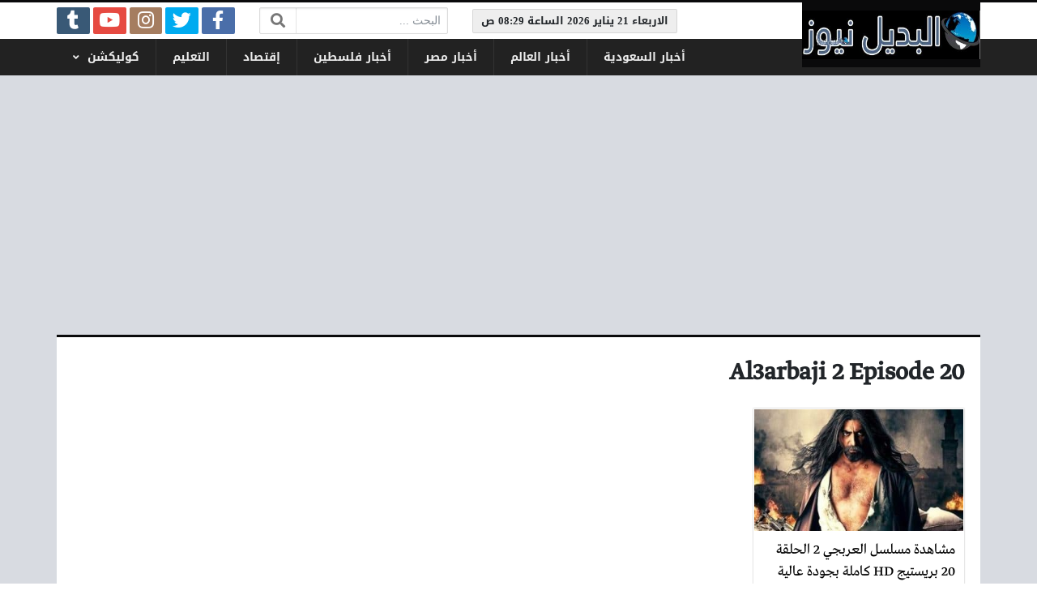

--- FILE ---
content_type: text/html; charset=UTF-8
request_url: https://www.albadelnews.com/tag/al3arbaji-2-episode-20/
body_size: 11655
content:
<!DOCTYPE html>
<html dir="rtl" lang="ar" class="no-js">
<head>
	<meta charset="UTF-8">
	<meta name="viewport" content="width=device-width, initial-scale=1, shrink-to-fit=no">
    <meta http-equiv="x-ua-compatible" content="ie=edge">
	<link rel="profile" href="http://gmpg.org/xfn/11">
	<link rel="pingback" href="https://www.albadelnews.com/xmlrpc.php">
	<script>(function(html){html.className = html.className.replace(/\bno-js\b/,'js')})(document.documentElement);</script>
<meta name='robots' content='index, follow, max-image-preview:large, max-snippet:-1, max-video-preview:-1' />

	<!-- This site is optimized with the Yoast SEO plugin v26.6 - https://yoast.com/wordpress/plugins/seo/ -->
	<title>Al3arbaji 2 Episode 20 Archives - البديل نيوز</title>
	<link rel="canonical" href="https://www.albadelnews.com/tag/al3arbaji-2-episode-20/" />
	<meta property="og:locale" content="ar_AR" />
	<meta property="og:type" content="article" />
	<meta property="og:title" content="Al3arbaji 2 Episode 20 Archives - البديل نيوز" />
	<meta property="og:url" content="https://www.albadelnews.com/tag/al3arbaji-2-episode-20/" />
	<meta property="og:site_name" content="البديل نيوز" />
	<meta name="twitter:card" content="summary_large_image" />
	<meta name="twitter:site" content="@ramyasoror" />
	<script type="application/ld+json" class="yoast-schema-graph">{"@context":"https://schema.org","@graph":[{"@type":"CollectionPage","@id":"https://www.albadelnews.com/tag/al3arbaji-2-episode-20/","url":"https://www.albadelnews.com/tag/al3arbaji-2-episode-20/","name":"Al3arbaji 2 Episode 20 Archives - البديل نيوز","isPartOf":{"@id":"https://www.albadelnews.com/#website"},"primaryImageOfPage":{"@id":"https://www.albadelnews.com/tag/al3arbaji-2-episode-20/#primaryimage"},"image":{"@id":"https://www.albadelnews.com/tag/al3arbaji-2-episode-20/#primaryimage"},"thumbnailUrl":"https://www.albadelnews.com/wp-content/uploads/2024/03/مشاهدة-مسلسل-العربجي-حلقة-4-الرابعة-19.jpg","breadcrumb":{"@id":"https://www.albadelnews.com/tag/al3arbaji-2-episode-20/#breadcrumb"},"inLanguage":"ar"},{"@type":"ImageObject","inLanguage":"ar","@id":"https://www.albadelnews.com/tag/al3arbaji-2-episode-20/#primaryimage","url":"https://www.albadelnews.com/wp-content/uploads/2024/03/مشاهدة-مسلسل-العربجي-حلقة-4-الرابعة-19.jpg","contentUrl":"https://www.albadelnews.com/wp-content/uploads/2024/03/مشاهدة-مسلسل-العربجي-حلقة-4-الرابعة-19.jpg","width":448,"height":298,"caption":"مشاهدة مسلسل العربجي 2 الحلقة 20 بريستيج"},{"@type":"BreadcrumbList","@id":"https://www.albadelnews.com/tag/al3arbaji-2-episode-20/#breadcrumb","itemListElement":[{"@type":"ListItem","position":1,"name":"Home","item":"https://www.albadelnews.com/"},{"@type":"ListItem","position":2,"name":"Al3arbaji 2 Episode 20"}]},{"@type":"WebSite","@id":"https://www.albadelnews.com/#website","url":"https://www.albadelnews.com/","name":"البديل نيوز","description":"موقع إخباري","publisher":{"@id":"https://www.albadelnews.com/#/schema/person/287bf60b93befbc716c9a04ad11b840e"},"potentialAction":[{"@type":"SearchAction","target":{"@type":"EntryPoint","urlTemplate":"https://www.albadelnews.com/?s={search_term_string}"},"query-input":{"@type":"PropertyValueSpecification","valueRequired":true,"valueName":"search_term_string"}}],"inLanguage":"ar"},{"@type":["Person","Organization"],"@id":"https://www.albadelnews.com/#/schema/person/287bf60b93befbc716c9a04ad11b840e","name":"البديل نيوز","image":{"@type":"ImageObject","inLanguage":"ar","@id":"https://www.albadelnews.com/#/schema/person/image/","url":"https://www.albadelnews.com/wp-content/uploads/2022/03/elbadelnews-2-1.jpg","contentUrl":"https://www.albadelnews.com/wp-content/uploads/2022/03/elbadelnews-2-1.jpg","width":448,"height":103,"caption":"البديل نيوز"},"logo":{"@id":"https://www.albadelnews.com/#/schema/person/image/"},"description":"بكالوريوس : أنظمة المعلومات الحاسوبية البلد : فلسطين مديرة موقع البديل نيوز","sameAs":["https://www.albadelnews.com","https://www.facebook.com/jeerancafe","https://www.instagram.com/ramyabobali/","https://www.linkedin.com/in/ramya-bobali-0b357566/","https://www.pinterest.com/ramyabobali","https://x.com/ramyasoror","https://www.tumblr.com/blog/ramyabobali"]}]}</script>
	<!-- / Yoast SEO plugin. -->


<link rel='dns-prefetch' href='//www.googletagmanager.com' />
<link rel='dns-prefetch' href='//cdnjs.cloudflare.com' />
<link rel="alternate" type="application/rss+xml" title="البديل نيوز &laquo; الخلاصة" href="https://www.albadelnews.com/feed/" />
<link rel="alternate" type="application/rss+xml" title="البديل نيوز &laquo; خلاصة التعليقات" href="https://www.albadelnews.com/comments/feed/" />
<link rel="alternate" type="application/rss+xml" title="البديل نيوز &laquo; Al3arbaji 2 Episode 20 خلاصة الوسوم" href="https://www.albadelnews.com/tag/al3arbaji-2-episode-20/feed/" />
<style id='wp-img-auto-sizes-contain-inline-css' type='text/css'>
img:is([sizes=auto i],[sizes^="auto," i]){contain-intrinsic-size:3000px 1500px}
/*# sourceURL=wp-img-auto-sizes-contain-inline-css */
</style>
<style id='wp-emoji-styles-inline-css' type='text/css'>

	img.wp-smiley, img.emoji {
		display: inline !important;
		border: none !important;
		box-shadow: none !important;
		height: 1em !important;
		width: 1em !important;
		margin: 0 0.07em !important;
		vertical-align: -0.1em !important;
		background: none !important;
		padding: 0 !important;
	}
/*# sourceURL=wp-emoji-styles-inline-css */
</style>
<style id='wp-block-library-inline-css' type='text/css'>
:root{--wp-block-synced-color:#7a00df;--wp-block-synced-color--rgb:122,0,223;--wp-bound-block-color:var(--wp-block-synced-color);--wp-editor-canvas-background:#ddd;--wp-admin-theme-color:#007cba;--wp-admin-theme-color--rgb:0,124,186;--wp-admin-theme-color-darker-10:#006ba1;--wp-admin-theme-color-darker-10--rgb:0,107,160.5;--wp-admin-theme-color-darker-20:#005a87;--wp-admin-theme-color-darker-20--rgb:0,90,135;--wp-admin-border-width-focus:2px}@media (min-resolution:192dpi){:root{--wp-admin-border-width-focus:1.5px}}.wp-element-button{cursor:pointer}:root .has-very-light-gray-background-color{background-color:#eee}:root .has-very-dark-gray-background-color{background-color:#313131}:root .has-very-light-gray-color{color:#eee}:root .has-very-dark-gray-color{color:#313131}:root .has-vivid-green-cyan-to-vivid-cyan-blue-gradient-background{background:linear-gradient(135deg,#00d084,#0693e3)}:root .has-purple-crush-gradient-background{background:linear-gradient(135deg,#34e2e4,#4721fb 50%,#ab1dfe)}:root .has-hazy-dawn-gradient-background{background:linear-gradient(135deg,#faaca8,#dad0ec)}:root .has-subdued-olive-gradient-background{background:linear-gradient(135deg,#fafae1,#67a671)}:root .has-atomic-cream-gradient-background{background:linear-gradient(135deg,#fdd79a,#004a59)}:root .has-nightshade-gradient-background{background:linear-gradient(135deg,#330968,#31cdcf)}:root .has-midnight-gradient-background{background:linear-gradient(135deg,#020381,#2874fc)}:root{--wp--preset--font-size--normal:16px;--wp--preset--font-size--huge:42px}.has-regular-font-size{font-size:1em}.has-larger-font-size{font-size:2.625em}.has-normal-font-size{font-size:var(--wp--preset--font-size--normal)}.has-huge-font-size{font-size:var(--wp--preset--font-size--huge)}.has-text-align-center{text-align:center}.has-text-align-left{text-align:left}.has-text-align-right{text-align:right}.has-fit-text{white-space:nowrap!important}#end-resizable-editor-section{display:none}.aligncenter{clear:both}.items-justified-left{justify-content:flex-start}.items-justified-center{justify-content:center}.items-justified-right{justify-content:flex-end}.items-justified-space-between{justify-content:space-between}.screen-reader-text{border:0;clip-path:inset(50%);height:1px;margin:-1px;overflow:hidden;padding:0;position:absolute;width:1px;word-wrap:normal!important}.screen-reader-text:focus{background-color:#ddd;clip-path:none;color:#444;display:block;font-size:1em;height:auto;left:5px;line-height:normal;padding:15px 23px 14px;text-decoration:none;top:5px;width:auto;z-index:100000}html :where(.has-border-color){border-style:solid}html :where([style*=border-top-color]){border-top-style:solid}html :where([style*=border-right-color]){border-right-style:solid}html :where([style*=border-bottom-color]){border-bottom-style:solid}html :where([style*=border-left-color]){border-left-style:solid}html :where([style*=border-width]){border-style:solid}html :where([style*=border-top-width]){border-top-style:solid}html :where([style*=border-right-width]){border-right-style:solid}html :where([style*=border-bottom-width]){border-bottom-style:solid}html :where([style*=border-left-width]){border-left-style:solid}html :where(img[class*=wp-image-]){height:auto;max-width:100%}:where(figure){margin:0 0 1em}html :where(.is-position-sticky){--wp-admin--admin-bar--position-offset:var(--wp-admin--admin-bar--height,0px)}@media screen and (max-width:600px){html :where(.is-position-sticky){--wp-admin--admin-bar--position-offset:0px}}

/*# sourceURL=wp-block-library-inline-css */
</style><style id='global-styles-inline-css' type='text/css'>
:root{--wp--preset--aspect-ratio--square: 1;--wp--preset--aspect-ratio--4-3: 4/3;--wp--preset--aspect-ratio--3-4: 3/4;--wp--preset--aspect-ratio--3-2: 3/2;--wp--preset--aspect-ratio--2-3: 2/3;--wp--preset--aspect-ratio--16-9: 16/9;--wp--preset--aspect-ratio--9-16: 9/16;--wp--preset--color--black: #000000;--wp--preset--color--cyan-bluish-gray: #abb8c3;--wp--preset--color--white: #ffffff;--wp--preset--color--pale-pink: #f78da7;--wp--preset--color--vivid-red: #cf2e2e;--wp--preset--color--luminous-vivid-orange: #ff6900;--wp--preset--color--luminous-vivid-amber: #fcb900;--wp--preset--color--light-green-cyan: #7bdcb5;--wp--preset--color--vivid-green-cyan: #00d084;--wp--preset--color--pale-cyan-blue: #8ed1fc;--wp--preset--color--vivid-cyan-blue: #0693e3;--wp--preset--color--vivid-purple: #9b51e0;--wp--preset--gradient--vivid-cyan-blue-to-vivid-purple: linear-gradient(135deg,rgb(6,147,227) 0%,rgb(155,81,224) 100%);--wp--preset--gradient--light-green-cyan-to-vivid-green-cyan: linear-gradient(135deg,rgb(122,220,180) 0%,rgb(0,208,130) 100%);--wp--preset--gradient--luminous-vivid-amber-to-luminous-vivid-orange: linear-gradient(135deg,rgb(252,185,0) 0%,rgb(255,105,0) 100%);--wp--preset--gradient--luminous-vivid-orange-to-vivid-red: linear-gradient(135deg,rgb(255,105,0) 0%,rgb(207,46,46) 100%);--wp--preset--gradient--very-light-gray-to-cyan-bluish-gray: linear-gradient(135deg,rgb(238,238,238) 0%,rgb(169,184,195) 100%);--wp--preset--gradient--cool-to-warm-spectrum: linear-gradient(135deg,rgb(74,234,220) 0%,rgb(151,120,209) 20%,rgb(207,42,186) 40%,rgb(238,44,130) 60%,rgb(251,105,98) 80%,rgb(254,248,76) 100%);--wp--preset--gradient--blush-light-purple: linear-gradient(135deg,rgb(255,206,236) 0%,rgb(152,150,240) 100%);--wp--preset--gradient--blush-bordeaux: linear-gradient(135deg,rgb(254,205,165) 0%,rgb(254,45,45) 50%,rgb(107,0,62) 100%);--wp--preset--gradient--luminous-dusk: linear-gradient(135deg,rgb(255,203,112) 0%,rgb(199,81,192) 50%,rgb(65,88,208) 100%);--wp--preset--gradient--pale-ocean: linear-gradient(135deg,rgb(255,245,203) 0%,rgb(182,227,212) 50%,rgb(51,167,181) 100%);--wp--preset--gradient--electric-grass: linear-gradient(135deg,rgb(202,248,128) 0%,rgb(113,206,126) 100%);--wp--preset--gradient--midnight: linear-gradient(135deg,rgb(2,3,129) 0%,rgb(40,116,252) 100%);--wp--preset--font-size--small: 13px;--wp--preset--font-size--medium: 20px;--wp--preset--font-size--large: 36px;--wp--preset--font-size--x-large: 42px;--wp--preset--spacing--20: 0.44rem;--wp--preset--spacing--30: 0.67rem;--wp--preset--spacing--40: 1rem;--wp--preset--spacing--50: 1.5rem;--wp--preset--spacing--60: 2.25rem;--wp--preset--spacing--70: 3.38rem;--wp--preset--spacing--80: 5.06rem;--wp--preset--shadow--natural: 6px 6px 9px rgba(0, 0, 0, 0.2);--wp--preset--shadow--deep: 12px 12px 50px rgba(0, 0, 0, 0.4);--wp--preset--shadow--sharp: 6px 6px 0px rgba(0, 0, 0, 0.2);--wp--preset--shadow--outlined: 6px 6px 0px -3px rgb(255, 255, 255), 6px 6px rgb(0, 0, 0);--wp--preset--shadow--crisp: 6px 6px 0px rgb(0, 0, 0);}:where(.is-layout-flex){gap: 0.5em;}:where(.is-layout-grid){gap: 0.5em;}body .is-layout-flex{display: flex;}.is-layout-flex{flex-wrap: wrap;align-items: center;}.is-layout-flex > :is(*, div){margin: 0;}body .is-layout-grid{display: grid;}.is-layout-grid > :is(*, div){margin: 0;}:where(.wp-block-columns.is-layout-flex){gap: 2em;}:where(.wp-block-columns.is-layout-grid){gap: 2em;}:where(.wp-block-post-template.is-layout-flex){gap: 1.25em;}:where(.wp-block-post-template.is-layout-grid){gap: 1.25em;}.has-black-color{color: var(--wp--preset--color--black) !important;}.has-cyan-bluish-gray-color{color: var(--wp--preset--color--cyan-bluish-gray) !important;}.has-white-color{color: var(--wp--preset--color--white) !important;}.has-pale-pink-color{color: var(--wp--preset--color--pale-pink) !important;}.has-vivid-red-color{color: var(--wp--preset--color--vivid-red) !important;}.has-luminous-vivid-orange-color{color: var(--wp--preset--color--luminous-vivid-orange) !important;}.has-luminous-vivid-amber-color{color: var(--wp--preset--color--luminous-vivid-amber) !important;}.has-light-green-cyan-color{color: var(--wp--preset--color--light-green-cyan) !important;}.has-vivid-green-cyan-color{color: var(--wp--preset--color--vivid-green-cyan) !important;}.has-pale-cyan-blue-color{color: var(--wp--preset--color--pale-cyan-blue) !important;}.has-vivid-cyan-blue-color{color: var(--wp--preset--color--vivid-cyan-blue) !important;}.has-vivid-purple-color{color: var(--wp--preset--color--vivid-purple) !important;}.has-black-background-color{background-color: var(--wp--preset--color--black) !important;}.has-cyan-bluish-gray-background-color{background-color: var(--wp--preset--color--cyan-bluish-gray) !important;}.has-white-background-color{background-color: var(--wp--preset--color--white) !important;}.has-pale-pink-background-color{background-color: var(--wp--preset--color--pale-pink) !important;}.has-vivid-red-background-color{background-color: var(--wp--preset--color--vivid-red) !important;}.has-luminous-vivid-orange-background-color{background-color: var(--wp--preset--color--luminous-vivid-orange) !important;}.has-luminous-vivid-amber-background-color{background-color: var(--wp--preset--color--luminous-vivid-amber) !important;}.has-light-green-cyan-background-color{background-color: var(--wp--preset--color--light-green-cyan) !important;}.has-vivid-green-cyan-background-color{background-color: var(--wp--preset--color--vivid-green-cyan) !important;}.has-pale-cyan-blue-background-color{background-color: var(--wp--preset--color--pale-cyan-blue) !important;}.has-vivid-cyan-blue-background-color{background-color: var(--wp--preset--color--vivid-cyan-blue) !important;}.has-vivid-purple-background-color{background-color: var(--wp--preset--color--vivid-purple) !important;}.has-black-border-color{border-color: var(--wp--preset--color--black) !important;}.has-cyan-bluish-gray-border-color{border-color: var(--wp--preset--color--cyan-bluish-gray) !important;}.has-white-border-color{border-color: var(--wp--preset--color--white) !important;}.has-pale-pink-border-color{border-color: var(--wp--preset--color--pale-pink) !important;}.has-vivid-red-border-color{border-color: var(--wp--preset--color--vivid-red) !important;}.has-luminous-vivid-orange-border-color{border-color: var(--wp--preset--color--luminous-vivid-orange) !important;}.has-luminous-vivid-amber-border-color{border-color: var(--wp--preset--color--luminous-vivid-amber) !important;}.has-light-green-cyan-border-color{border-color: var(--wp--preset--color--light-green-cyan) !important;}.has-vivid-green-cyan-border-color{border-color: var(--wp--preset--color--vivid-green-cyan) !important;}.has-pale-cyan-blue-border-color{border-color: var(--wp--preset--color--pale-cyan-blue) !important;}.has-vivid-cyan-blue-border-color{border-color: var(--wp--preset--color--vivid-cyan-blue) !important;}.has-vivid-purple-border-color{border-color: var(--wp--preset--color--vivid-purple) !important;}.has-vivid-cyan-blue-to-vivid-purple-gradient-background{background: var(--wp--preset--gradient--vivid-cyan-blue-to-vivid-purple) !important;}.has-light-green-cyan-to-vivid-green-cyan-gradient-background{background: var(--wp--preset--gradient--light-green-cyan-to-vivid-green-cyan) !important;}.has-luminous-vivid-amber-to-luminous-vivid-orange-gradient-background{background: var(--wp--preset--gradient--luminous-vivid-amber-to-luminous-vivid-orange) !important;}.has-luminous-vivid-orange-to-vivid-red-gradient-background{background: var(--wp--preset--gradient--luminous-vivid-orange-to-vivid-red) !important;}.has-very-light-gray-to-cyan-bluish-gray-gradient-background{background: var(--wp--preset--gradient--very-light-gray-to-cyan-bluish-gray) !important;}.has-cool-to-warm-spectrum-gradient-background{background: var(--wp--preset--gradient--cool-to-warm-spectrum) !important;}.has-blush-light-purple-gradient-background{background: var(--wp--preset--gradient--blush-light-purple) !important;}.has-blush-bordeaux-gradient-background{background: var(--wp--preset--gradient--blush-bordeaux) !important;}.has-luminous-dusk-gradient-background{background: var(--wp--preset--gradient--luminous-dusk) !important;}.has-pale-ocean-gradient-background{background: var(--wp--preset--gradient--pale-ocean) !important;}.has-electric-grass-gradient-background{background: var(--wp--preset--gradient--electric-grass) !important;}.has-midnight-gradient-background{background: var(--wp--preset--gradient--midnight) !important;}.has-small-font-size{font-size: var(--wp--preset--font-size--small) !important;}.has-medium-font-size{font-size: var(--wp--preset--font-size--medium) !important;}.has-large-font-size{font-size: var(--wp--preset--font-size--large) !important;}.has-x-large-font-size{font-size: var(--wp--preset--font-size--x-large) !important;}
/*# sourceURL=global-styles-inline-css */
</style>

<style id='classic-theme-styles-inline-css' type='text/css'>
/*! This file is auto-generated */
.wp-block-button__link{color:#fff;background-color:#32373c;border-radius:9999px;box-shadow:none;text-decoration:none;padding:calc(.667em + 2px) calc(1.333em + 2px);font-size:1.125em}.wp-block-file__button{background:#32373c;color:#fff;text-decoration:none}
/*# sourceURL=/wp-includes/css/classic-themes.min.css */
</style>
<link rel='stylesheet' id='fontawesome-css' href='https://cdnjs.cloudflare.com/ajax/libs/font-awesome/5.13.0/css/all.min.css' type='text/css' media='all' />
<link rel='stylesheet' id='bootstrap-css' href='https://www.albadelnews.com/wp-content/themes/newsplus/assets/css/bootstrap.min.css?ver=46.00' type='text/css' media='all' />
<link rel='stylesheet' id='fonts-css' href='https://www.albadelnews.com/wp-content/themes/newsplus/assets/fonts/fonts.css?ver=46.00' type='text/css' media='all' />
<link rel='stylesheet' id='newsplus-css' href='https://www.albadelnews.com/wp-content/themes/newsplus/style.css?ver=46.00' type='text/css' media='all' />
<script type="text/javascript" src="https://www.albadelnews.com/wp-includes/js/jquery/jquery.min.js?ver=3.7.1" id="jquery-core-js"></script>
<script type="text/javascript" src="https://www.albadelnews.com/wp-includes/js/jquery/jquery-migrate.min.js?ver=3.4.1" id="jquery-migrate-js"></script>

<!-- Google tag (gtag.js) snippet added by Site Kit -->
<!-- Google Analytics snippet added by Site Kit -->
<script type="text/javascript" src="https://www.googletagmanager.com/gtag/js?id=GT-TQSSBVD" id="google_gtagjs-js" async></script>
<script type="text/javascript" id="google_gtagjs-js-after">
/* <![CDATA[ */
window.dataLayer = window.dataLayer || [];function gtag(){dataLayer.push(arguments);}
gtag("set","linker",{"domains":["www.albadelnews.com"]});
gtag("js", new Date());
gtag("set", "developer_id.dZTNiMT", true);
gtag("config", "GT-TQSSBVD");
//# sourceURL=google_gtagjs-js-after
/* ]]> */
</script>
<link rel="https://api.w.org/" href="https://www.albadelnews.com/wp-json/" /><link rel="alternate" title="JSON" type="application/json" href="https://www.albadelnews.com/wp-json/wp/v2/tags/52834" /><link rel="EditURI" type="application/rsd+xml" title="RSD" href="https://www.albadelnews.com/xmlrpc.php?rsd" />
<meta name="generator" content="WordPress 6.9" />
<meta name="generator" content="Site Kit by Google 1.170.0" /><style>
:root {
	--bg-color: #d8dbe1;
	--main-color: #0a0a0b;
	--link-color: #000000;
	--link-hover-color: #400080;
}
/******************** fonts ********************/
@media (min-width: 0px) {
	body, .body-font { font-weight: normal; font-size: 14px; font-family: Tahoma; }
	.navigation-font { font-weight: bold; font-size: 14px; font-family: Droid Arabic Kufi; }
	.widget-header, .widget-header h2, .widget-header h3, .widget-header-font { font-weight: bold; font-size: 18px; font-family: Droid Arabic Kufi; }
	.page-title, .page-title-font { font-weight: bold; font-size: 32px; font-family: Greta Arabic Regular; }
	.title, .title-font { font-weight: normal; font-size: 18px; font-family: Greta Arabic Regular; }
	.post-content, .post-content-font { font-weight: normal; font-size: 18px; font-family: Greta Arabic Regular; }
}
	</style>
<link rel="icon" href="https://www.albadelnews.com/wp-content/uploads/2020/06/cropped-icon_elbadel-32x32.png" sizes="32x32" />
<link rel="icon" href="https://www.albadelnews.com/wp-content/uploads/2020/06/cropped-icon_elbadel-192x192.png" sizes="192x192" />
<link rel="apple-touch-icon" href="https://www.albadelnews.com/wp-content/uploads/2020/06/cropped-icon_elbadel-180x180.png" />
<meta name="msapplication-TileImage" content="https://www.albadelnews.com/wp-content/uploads/2020/06/cropped-icon_elbadel-270x270.png" />
<style>
</style>
<meta name="msvalidate.01" content="C23C68CA710F051CC98C6AF0D98F408D" />

<meta name="google-site-verification" content="8xv_5LG6GWV7orRiXP3wuN2OC7qgv2tXANaYoWBlzu8" />


<meta name="google-site-verification" content="bP589UPURN5MVQsMaMTAmZDndEaeROlKbKdvdc-IW_0" />

<meta name="p:domain_verify" content="8e3e9c5fa962d981d17e21fc293c0f43"/>


<meta name="google-site-verification" content="9cSAFtuKmODp1dG_O1T5-6_FSNMlo3UTrS-DrPxo7dw" />

<meta name="google-site-verification" content="OUTPiN8c2bNglF-Y8-DuXwUmlYkYCTs_r4a4DGa3VA8" />

<meta name="ahrefs-site-verification" content="ab51ad541355709b85717d01ed013723b137ce5a3e1415f607368c4931f01bcb">

<meta name="msvalidate.01" content="8BCE1D5AF8ED25943D6372D73DF24D1B" />


<!-- Global site tag (gtag.js) - Google Analytics -->
<script async src="https://www.googletagmanager.com/gtag/js?id=G-PW8VN848Z3"></script>
<script>
  window.dataLayer = window.dataLayer || [];
  function gtag(){dataLayer.push(arguments);}
  gtag('js', new Date());

  gtag('config', 'G-PW8VN848Z3');
</script>

<meta name="yandex-verification" content="84aaa0b929978f98" />


<script async src="https://pagead2.googlesyndication.com/pagead/js/adsbygoogle.js?client=ca-pub-6890863073142266"
     crossorigin="anonymous"></script>


<!-- Google tag (gtag.js) -->
<script async src="https://www.googletagmanager.com/gtag/js?id=AW-972790542"></script>
<script>
  window.dataLayer = window.dataLayer || [];
  function gtag(){dataLayer.push(arguments);}
  gtag('js', new Date());

  gtag('config', 'AW-972790542');
</script>

<script async src="https://pagead2.googlesyndication.com/pagead/js/adsbygoogle.js?client=ca-pub-6890863073142266"
     crossorigin="anonymous"></script>

<meta name="p:domain_verify" content="56dd50f6e9a43e0b5051c58f34a10a05"/>

<meta name="yandex-verification" content="ac673bb76c9a135f" />



</head>
<body class="rtl archive tag tag-al3arbaji-2-episode-20 tag-52834 wp-theme-newsplus archive-style-style2 desktop comments-avatars">
    	<a class="sr-only" href="#content">التخطي إلى المحتوى</a>
    <div id="site" class="site">
				<header id="site-header" class="site-header">
	<div class="d-none d-lg-block site-header-inner-1">
		<div class="container px-0">
			<div class="d-flex flex-wrap align-items-center justify-content-end site-header-inner-1-inner">
												<div class="header-ads">
					
<div class="ad ad-id_ad_1 ad-type_code ad-location_header_inside ">
	<div class="ad-inner">

<div id="time-now" class="header-time navigation-font sm-font"></div>
<script type="text/javascript"> 
(function() {
	var refrClock = function() {
		var d = new Date(); 
		var s = d.getSeconds(); 
		var m = d.getMinutes(); 
		var h = d.getHours(); 
		var day = d.getDay(); 
		var date = d.getDate(); 
		var month = d.getMonth(); 
		var year = d.getFullYear(); 
		var days = new Array("الاحد","الاثنين","الثلاثاء","الاربعاء","الخميس","الجمعة","السبت");
		var months= new Array("يناير","فبراير","مارس","ابريل","مايو","يونيو","يوليو","اغسطس","سبتمبر","اكتوبر","نوفمبر","ديسمبر");
		var am_pm; 
		if ( s < 10 ) { s = "0" + s; }
		if ( m < 10) { m = "0" + m; }
		if ( h < 10) { h = "0" + h; } 
		if ( h > 12 ) {
			am_pm = "م"; h -= 12;
		} else {
			am_pm="ص";
		}
		document.getElementById("time-now").innerHTML = days[day] + " " + date + " " + months[month] + " " + year + " الساعة " + h + ":" + m + " " + am_pm;
	}
	refrClock();
	setInterval(refrClock, 10000);
})(); 
</script>
	</div>
</div>				</div>
				<div class="header-search">
					<div class="search-form"><form method="get" class="search-inner" action="https://www.albadelnews.com/">
    <label class="sr-only">البحث:</label>
	<input class="form-control search-field" placeholder="البحث ..." type="search" value="" name="s" />
    <button type="submit" class="search-submit"><i class="fa fa-search"></i></button>
	</form></div>				</div>
				<div class="header-social-links">
					<div class="circleIn social-links style1"><ul class="d-flex flex-wrap justify-content-center"><li class="sb-facebook"><a target="_blank" href="https://www.facebook.com/jeerancafe" title="Facebook"><i class="fab fa-fw fa-facebook-f"></i><span>Facebook</span></a></li><li class="sb-twitter"><a target="_blank" href="https://twitter.com/ramyasoror" title="Twitter"><i class="fab fa-fw fa-twitter"></i><span>Twitter</span></a></li><li class="sb-instagram"><a target="_blank" href="https://www.instagram.com/ramyabobali/" title="Instagram"><i class="fab fa-fw fa-instagram"></i><span>Instagram</span></a></li><li class="sb-youtube"><a target="_blank" href="https://www.youtube.com/channel/UCFt9ejovVvqjmx1yXpHgcAg" title="YouTube"><i class="fab fa-fw fa-youtube"></i><span>YouTube</span></a></li><li class="sb-tumblr"><a target="_blank" href="https://ramyabobali.tumblr.com/" title="Tumblr"><i class="fab fa-fw fa-tumblr"></i><span>Tumblr</span></a></li></ul></div>				</div>
							</div>
		</div>
	</div>
	<div class="light-color site-header-inner-2">
		<div class="container px-0">
			<div class="d-flex site-header-inner-2-inner">
				<div id="header-mobile-button" class="d-flex d-lg-none header-mobile-button">
					<a class="d-flex align-items-center justify-content-around" href="#"><i class="fa fa-fw fa-bars"></i></a>
				</div>
				<div class="d-flex flex-grow justify-content-center header-logo">
					<div class="d-flex header-logo-inner">
						<a class="d-flex align-items-center justify-content-around" title="البديل نيوز" href="https://www.albadelnews.com/"><img src="https://www.albadelnews.com/wp-content/uploads/2022/03/elbadelnews-2-1.jpg" alt="البديل نيوز" width="448" height="103" /></a>
					</div>
				</div>
				<div class="d-none d-lg-flex flex-grow justify-content-end header-main-navigation-outer">
					<nav id="main-navigation" class="d-flex main-navigation navigation-font"><ul id="menu-header" class="d-flex flex-wrap menu"><li id="main-menu-item-6845" class="menu-item menu-item-type-taxonomy menu-item-object-category menu-item-6845 d-flex menu-item-object_id-4272"><a href="https://www.albadelnews.com/category/news/saudia-news/" class="d-flex flex-grow justify-content-center align-items-center text-center">أخبار السعودية</a><div class="sub-menu-outer dark-color"><div class="container sub-menu-inner"></div></div></li>
<li id="main-menu-item-6846" class="menu-item menu-item-type-taxonomy menu-item-object-category menu-item-6846 d-flex menu-item-object_id-4270"><a href="https://www.albadelnews.com/category/news/world-news/" class="d-flex flex-grow justify-content-center align-items-center text-center">أخبار العالم</a><div class="sub-menu-outer dark-color"><div class="container sub-menu-inner"></div></div></li>
<li id="main-menu-item-6844" class="menu-item menu-item-type-taxonomy menu-item-object-category menu-item-6844 d-flex menu-item-object_id-4271"><a href="https://www.albadelnews.com/category/news/egypt-news/" class="d-flex flex-grow justify-content-center align-items-center text-center">أخبار مصر</a><div class="sub-menu-outer dark-color"><div class="container sub-menu-inner"></div></div></li>
<li id="main-menu-item-6847" class="menu-item menu-item-type-taxonomy menu-item-object-category menu-item-6847 d-flex menu-item-object_id-4269"><a href="https://www.albadelnews.com/category/news/palestine-news/" class="d-flex flex-grow justify-content-center align-items-center text-center">أخبار فلسطين</a><div class="sub-menu-outer dark-color"><div class="container sub-menu-inner"></div></div></li>
<li id="main-menu-item-6220" class="menu-item menu-item-type-taxonomy menu-item-object-category menu-item-6220 d-flex menu-item-object_id-2"><a href="https://www.albadelnews.com/category/economy/" class="d-flex flex-grow justify-content-center align-items-center text-center">إقتصاد</a><div class="sub-menu-outer dark-color"><div class="container sub-menu-inner"></div></div></li>
<li id="main-menu-item-6231" class="menu-item menu-item-type-taxonomy menu-item-object-category menu-item-6231 d-flex menu-item-object_id-5"><a href="https://www.albadelnews.com/category/results/" class="d-flex flex-grow justify-content-center align-items-center text-center">التعليم</a><div class="sub-menu-outer dark-color"><div class="container sub-menu-inner"></div></div></li>
<li id="main-menu-item-11533" class="menu-item menu-item-type-taxonomy menu-item-object-category menu-item-has-children menu-item-11533 d-flex menu-item-object_id-13"><a href="https://www.albadelnews.com/category/collection/" class="d-flex flex-grow justify-content-center align-items-center text-center">كوليكشن</a><div class="sub-menu-outer dark-color"><div class="container sub-menu-inner">
<ul class="sub-menu">
	<li id="main-menu-item-29690" class="menu-item menu-item-type-taxonomy menu-item-object-category menu-item-29690  menu-item-object_id-5762"><a href="https://www.albadelnews.com/category/helth-news/">الصحة والطب البديل</a></li>
	<li id="main-menu-item-11527" class="menu-item menu-item-type-taxonomy menu-item-object-category menu-item-11527  menu-item-object_id-4994"><a href="https://www.albadelnews.com/category/frequency/">تردد قنوات</a></li>
	<li id="main-menu-item-11524" class="menu-item menu-item-type-taxonomy menu-item-object-category menu-item-11524  menu-item-object_id-4"><a href="https://www.albadelnews.com/category/fashion/">الأزياء والموضة</a></li>
	<li id="main-menu-item-11526" class="menu-item menu-item-type-taxonomy menu-item-object-category menu-item-11526  menu-item-object_id-7"><a href="https://www.albadelnews.com/category/girls/">بنات</a></li>
	<li id="main-menu-item-11528" class="menu-item menu-item-type-taxonomy menu-item-object-category menu-item-11528  menu-item-object_id-8"><a href="https://www.albadelnews.com/category/technology/">تكنولوجي</a></li>
	<li id="main-menu-item-11529" class="menu-item menu-item-type-taxonomy menu-item-object-category menu-item-11529  menu-item-object_id-9"><a href="https://www.albadelnews.com/category/decor/">ديكور</a></li>
	<li id="main-menu-item-11530" class="menu-item menu-item-type-taxonomy menu-item-object-category menu-item-11530  menu-item-object_id-5755"><a href="https://www.albadelnews.com/category/%d8%b1%d8%b4%d8%a7%d9%82%d8%a9-%d9%88%d8%b1%d9%8a%d8%ac%d9%8a%d9%85/">رشاقة وريجيم</a></li>
	<li id="main-menu-item-11531" class="menu-item menu-item-type-taxonomy menu-item-object-category menu-item-11531  menu-item-object_id-12"><a href="https://www.albadelnews.com/category/offers/">عروض وأسعار</a></li>
</ul>
</div></div></li>
</ul></nav>				</div>
				<div id="header-search-button" class="d-flex d-lg-none header-search-button">
					<a class="d-flex align-items-center justify-content-around" href="#"><i class="fa fa-fw fa-search"></i></a>
					<div class="col-sm-1 header-search-form"><div class="search-form"><form method="get" class="search-inner" action="https://www.albadelnews.com/">
    <label class="sr-only">البحث:</label>
	<input class="form-control search-field" placeholder="البحث ..." type="search" value="" name="s" />
    <button type="submit" class="search-submit"><i class="fa fa-search"></i></button>
	</form></div></div>
				</div>
			</div>
		</div>
	</div>
	<div class="light-color mobile-menu">
		<div class="container px-0">
			<div class="py-2 mobile-menu-inner">
								<div class="py-3 mobile-social-links">
					<div class="circleIn social-links style1"><ul class="d-flex flex-wrap justify-content-center"><li class="sb-facebook"><a target="_blank" href="https://www.facebook.com/jeerancafe" title="Facebook"><i class="fab fa-fw fa-facebook-f"></i><span>Facebook</span></a></li><li class="sb-twitter"><a target="_blank" href="https://twitter.com/ramyasoror" title="Twitter"><i class="fab fa-fw fa-twitter"></i><span>Twitter</span></a></li><li class="sb-instagram"><a target="_blank" href="https://www.instagram.com/ramyabobali/" title="Instagram"><i class="fab fa-fw fa-instagram"></i><span>Instagram</span></a></li><li class="sb-youtube"><a target="_blank" href="https://www.youtube.com/channel/UCFt9ejovVvqjmx1yXpHgcAg" title="YouTube"><i class="fab fa-fw fa-youtube"></i><span>YouTube</span></a></li><li class="sb-tumblr"><a target="_blank" href="https://ramyabobali.tumblr.com/" title="Tumblr"><i class="fab fa-fw fa-tumblr"></i><span>Tumblr</span></a></li></ul></div>				</div>
				<div class="py-3 mobile-main-navigation-outer">
					<nav id="mobile-main-navigation" class="mobile-navigation navigation-font"><ul id="menu-header-1" class="clearfix menu"><li id="mobile-menu-item-6845" class="menu-item menu-item-type-taxonomy menu-item-object-category menu-item-6845  menu-item-object_id-4272"><a href="https://www.albadelnews.com/category/news/saudia-news/">أخبار السعودية</a></li>
<li id="mobile-menu-item-6846" class="menu-item menu-item-type-taxonomy menu-item-object-category menu-item-6846  menu-item-object_id-4270"><a href="https://www.albadelnews.com/category/news/world-news/">أخبار العالم</a></li>
<li id="mobile-menu-item-6844" class="menu-item menu-item-type-taxonomy menu-item-object-category menu-item-6844  menu-item-object_id-4271"><a href="https://www.albadelnews.com/category/news/egypt-news/">أخبار مصر</a></li>
<li id="mobile-menu-item-6847" class="menu-item menu-item-type-taxonomy menu-item-object-category menu-item-6847  menu-item-object_id-4269"><a href="https://www.albadelnews.com/category/news/palestine-news/">أخبار فلسطين</a></li>
<li id="mobile-menu-item-6220" class="menu-item menu-item-type-taxonomy menu-item-object-category menu-item-6220  menu-item-object_id-2"><a href="https://www.albadelnews.com/category/economy/">إقتصاد</a></li>
<li id="mobile-menu-item-6231" class="menu-item menu-item-type-taxonomy menu-item-object-category menu-item-6231  menu-item-object_id-5"><a href="https://www.albadelnews.com/category/results/">التعليم</a></li>
<li id="mobile-menu-item-11533" class="menu-item menu-item-type-taxonomy menu-item-object-category menu-item-has-children menu-item-11533  menu-item-object_id-13"><a href="https://www.albadelnews.com/category/collection/">كوليكشن</a>
<ul class="sub-menu">
	<li id="mobile-menu-item-29690" class="menu-item menu-item-type-taxonomy menu-item-object-category menu-item-29690  menu-item-object_id-5762"><a href="https://www.albadelnews.com/category/helth-news/">الصحة والطب البديل</a></li>
	<li id="mobile-menu-item-11527" class="menu-item menu-item-type-taxonomy menu-item-object-category menu-item-11527  menu-item-object_id-4994"><a href="https://www.albadelnews.com/category/frequency/">تردد قنوات</a></li>
	<li id="mobile-menu-item-11524" class="menu-item menu-item-type-taxonomy menu-item-object-category menu-item-11524  menu-item-object_id-4"><a href="https://www.albadelnews.com/category/fashion/">الأزياء والموضة</a></li>
	<li id="mobile-menu-item-11526" class="menu-item menu-item-type-taxonomy menu-item-object-category menu-item-11526  menu-item-object_id-7"><a href="https://www.albadelnews.com/category/girls/">بنات</a></li>
	<li id="mobile-menu-item-11528" class="menu-item menu-item-type-taxonomy menu-item-object-category menu-item-11528  menu-item-object_id-8"><a href="https://www.albadelnews.com/category/technology/">تكنولوجي</a></li>
	<li id="mobile-menu-item-11529" class="menu-item menu-item-type-taxonomy menu-item-object-category menu-item-11529  menu-item-object_id-9"><a href="https://www.albadelnews.com/category/decor/">ديكور</a></li>
	<li id="mobile-menu-item-11530" class="menu-item menu-item-type-taxonomy menu-item-object-category menu-item-11530  menu-item-object_id-5755"><a href="https://www.albadelnews.com/category/%d8%b1%d8%b4%d8%a7%d9%82%d8%a9-%d9%88%d8%b1%d9%8a%d8%ac%d9%8a%d9%85/">رشاقة وريجيم</a></li>
	<li id="mobile-menu-item-11531" class="menu-item menu-item-type-taxonomy menu-item-object-category menu-item-11531  menu-item-object_id-12"><a href="https://www.albadelnews.com/category/offers/">عروض وأسعار</a></li>
</ul>
</li>
</ul></nav>				</div>
											</div>
		</div>
	</div>
</header>
		<main id="site-main" class="site-main container px-0">
												<div id="wrapper-outer" class="wrapper-outer">
								<div id="wrapper" class="wrapper d-lg-flex row-min justify-content-center">
															<div id="content" class="content">
													<section class="site-section section-archive" role="main">
	<header class="page-header">
		<div class="page-header-inner">
						<h1 class="page-title">Al3arbaji 2 Episode 20</h1>
					</div>
	</header>
		<div class="content-inner">
		<div class="archive-inner">
			<div class="posts-outer">
				<div class="posts style2" data-next-page="https://www.albadelnews.com/tag/al3arbaji-2-episode-20/page/2/">
					<div class="posts-inner">
					<div class="d-flex flex-column post style2">
	<a class="d-flex flex-column flex-grow post-link" href="https://www.albadelnews.com/54594/%d9%85%d8%b4%d8%a7%d9%87%d8%af%d8%a9-%d9%85%d8%b3%d9%84%d8%b3%d9%84-%d8%a7%d9%84%d8%b9%d8%b1%d8%a8%d8%ac%d9%8a-2-%d8%a7%d9%84%d8%ad%d9%84%d9%82%d8%a9-20-%d8%a8%d8%b1%d9%8a%d8%b3%d8%aa%d9%8a%d8%ac-hd/">
		<div class="thumb-wrap" style="background-image: url('https://www.albadelnews.com/wp-content/uploads/2024/03/مشاهدة-مسلسل-العربجي-حلقة-4-الرابعة-19-360x200.jpg');">
					</div>
		<span class="overlay"></span>
		<h3 class="title plain main-color-border">
			<div class="title-inner">
								مشاهدة مسلسل العربجي 2 الحلقة 20 بريستيج HD كاملة بجودة عالية العربجي ٢٠ لاروزا							</div>
		</h3>
	</a>
	</div>					</div>
				</div>
			</div>
					</div>
	</div>
</section>						<div id="sidebar-content_below" class="sidebar sidebar-content_below">
	<div class="row row-min flex-wrap justify-content-center widget-area">
		<aside id="a4h_posts_list-11" class="col col-12 widget widget_a4h_posts_list col-lg-12"><div class="flex-grow widget-inner"><div class="widget-content"><div class="posts  style1"><div class="posts-inner"><div class="d-flex flex-column post style1">
	<a class="d-flex flex-column flex-grow post-link" href="https://www.albadelnews.com/55263/%d9%85%d8%b4%d8%a7%d9%87%d8%af%d8%a9-%d9%85%d8%b3%d9%84%d8%b3%d9%84-%d9%87%d8%b0%d8%a7-%d8%a7%d9%84%d8%a8%d8%ad%d8%b1-%d8%b3%d9%88%d9%81-%d9%8a%d9%81%d9%8a%d8%b6-%d8%a7%d9%84%d8%ad%d9%84%d9%82%d8%a9-1/">
		<div class="thumb-wrap" style="background-image: url('https://www.albadelnews.com/wp-content/uploads/2026/01/مسلسل-هذا-البحر-سوف-يفيض-الحلقة-13-360x200.jpg');">
					</div>
		<span class="overlay"></span>
		<h3 class="title plain main-color-border">
			<div class="title-inner">
								مشاهدة مسلسل هذا البحر سوف يفيض الحلقة 13 .. صراعات وأسرار تنكشف							</div>
		</h3>
	</a>
	</div><div class="d-flex flex-column post style1">
	<a class="d-flex flex-column flex-grow post-link" href="https://www.albadelnews.com/55258/%d8%af%d9%84%d9%8a%d9%84-%d8%b4%d8%a7%d9%85%d9%84-%d9%84%d9%85%d8%b1%d8%b6-%d9%81%d8%b1%d9%81%d8%b1%d9%8a%d8%a9-%d9%87%d9%8a%d9%86%d9%88%d8%ae-%d8%b4%d9%88%d9%86%d9%84%d8%a7%d9%8a%d9%86-hsp-%d9%85/">
		<div class="thumb-wrap" style="background-image: url('https://www.albadelnews.com/wp-content/uploads/2025/11/فرفرية-هينوخ-شونلاين-HSP-360x200.webp');">
					</div>
		<span class="overlay"></span>
		<h3 class="title plain main-color-border">
			<div class="title-inner">
								دليل شامل لمرض فرفرية هينوخ-شونلاين (HSP): مرجع للآباء ووصفة طبيعية فعّاله لإيقافه							</div>
		</h3>
	</a>
	</div><div class="d-flex flex-column post style1">
	<a class="d-flex flex-column flex-grow post-link" href="https://www.albadelnews.com/50481/%d8%b5%d9%81%d8%a7%d8%aa-%d8%a8%d8%b1%d8%ac-%d8%a7%d9%84%d8%b9%d8%b0%d8%b1%d8%a7%d8%a1/">
		<div class="thumb-wrap" style="background-image: url('https://www.albadelnews.com/wp-content/uploads/2025/10/صفات-برج-العذراء-360x200.jpg');">
					</div>
		<span class="overlay"></span>
		<h3 class="title plain main-color-border">
			<div class="title-inner">
								صفات برج العذراء							</div>
		</h3>
	</a>
	</div><div class="d-flex flex-column post style1">
	<a class="d-flex flex-column flex-grow post-link" href="https://www.albadelnews.com/50465/%d9%81%d9%88%d8%a7%d8%a6%d8%af-%d8%a7%d9%84%d8%ae%d8%b1%d8%af%d9%84-%d9%84%d9%84%d9%82%d9%88%d9%84%d9%88%d9%86/">
		<div class="thumb-wrap" style="background-image: url('https://www.albadelnews.com/wp-content/uploads/2025/09/فوائد-الخردل-للقولون-323x200.jpg');">
					</div>
		<span class="overlay"></span>
		<h3 class="title plain main-color-border">
			<div class="title-inner">
								فوائد الخردل للقولون							</div>
		</h3>
	</a>
	</div></div></div></div></div></aside>	</div>
</div>
											</div><!-- #content -->
																			</div><!-- #wrapper -->
							</div><!-- #wrapper-outer -->
											</main><!-- #site-main -->
		<footer id="site-footer" class="site-footer light-color">
			<div class="site-footer-inner-2">
		<div class="container px-0 d-lg-flex flex-wrap align-items-center justify-content-between navigation-font  sm-font text-center">
			<div class="footer-navigation-outer">
				<nav id="footer-navigation" class="footer-navigation"><ul id="menu-footer" class="menu"><li id="footer-menu-item-6236" class="menu-item menu-item-type-post_type menu-item-object-page menu-item-6236 py-2 mx-3 menu-item-object_id-608"><a href="https://www.albadelnews.com/contact/">إتصل بنا</a></li>
<li id="footer-menu-item-7470" class="menu-item menu-item-type-post_type menu-item-object-post menu-item-7470 py-2 mx-3 menu-item-object_id-7464"><a href="https://www.albadelnews.com/7464/%d9%85%d9%86-%d9%86%d8%ad%d9%86/">من نحن</a></li>
<li id="footer-menu-item-6237" class="menu-item menu-item-type-post_type menu-item-object-page menu-item-privacy-policy menu-item-6237 py-2 mx-3 menu-item-object_id-555"><a rel="privacy-policy" href="https://www.albadelnews.com/privacy-policy/">سياسة الخصوصية</a></li>
<li id="footer-menu-item-6235" class="menu-item menu-item-type-post_type menu-item-object-page menu-item-6235 py-2 mx-3 menu-item-object_id-180"><a href="https://www.albadelnews.com/terms/">مشاركة أرباح آدسنس</a></li>
</ul></nav>			</div>
							<div class="py-2 mx-3 ml-lg-5 flex-first ws-copyrights"><p>جميع الحقوق محفوظة © البديل نيوز</p>
</div>
							<div class="py-2 flex-grow footer-ads"></div>
			<div class="py-2 mx-3 a4h-copyrights"><a target="_blank" href="https://www.arb4host.net/np/"><span>برمجة وتصميم عرب فور هوست</span></a></div>
		</div>
	</div>
</footer>
		    </div><!-- #site -->
    <script type="speculationrules">
{"prefetch":[{"source":"document","where":{"and":[{"href_matches":"/*"},{"not":{"href_matches":["/wp-*.php","/wp-admin/*","/wp-content/uploads/*","/wp-content/*","/wp-content/plugins/*","/wp-content/themes/newsplus/*","/*\\?(.+)"]}},{"not":{"selector_matches":"a[rel~=\"nofollow\"]"}},{"not":{"selector_matches":".no-prefetch, .no-prefetch a"}}]},"eagerness":"conservative"}]}
</script>
<script type="text/javascript" id="main-js-extra">
/* <![CDATA[ */
var a4h_js_vars = {"ajax_url":"https://www.albadelnews.com/wp-admin/admin-ajax.php","show_main_nav_posts":""};
var a4h_js_load_more_posts = {"startPage":"1","maxPages":"1","nextLink":"","loadMoreText":"\u0639\u0631\u0636 \u0627\u0644\u0645\u0632\u064a\u062f","loadingText":"\u062c\u0627\u0631\u064a \u0627\u0644\u062a\u062d\u0645\u064a\u0644...","noMoreText":"\u0644\u0627 \u064a\u0648\u062c\u062f \u0627\u0644\u0645\u0632\u064a\u062f"};
//# sourceURL=main-js-extra
/* ]]> */
</script>
<script type="text/javascript" src="https://www.albadelnews.com/wp-content/themes/newsplus/assets/js/main.js?ver=46.00" id="main-js"></script>
<script id="wp-emoji-settings" type="application/json">
{"baseUrl":"https://s.w.org/images/core/emoji/17.0.2/72x72/","ext":".png","svgUrl":"https://s.w.org/images/core/emoji/17.0.2/svg/","svgExt":".svg","source":{"concatemoji":"https://www.albadelnews.com/wp-includes/js/wp-emoji-release.min.js?ver=6.9"}}
</script>
<script type="module">
/* <![CDATA[ */
/*! This file is auto-generated */
const a=JSON.parse(document.getElementById("wp-emoji-settings").textContent),o=(window._wpemojiSettings=a,"wpEmojiSettingsSupports"),s=["flag","emoji"];function i(e){try{var t={supportTests:e,timestamp:(new Date).valueOf()};sessionStorage.setItem(o,JSON.stringify(t))}catch(e){}}function c(e,t,n){e.clearRect(0,0,e.canvas.width,e.canvas.height),e.fillText(t,0,0);t=new Uint32Array(e.getImageData(0,0,e.canvas.width,e.canvas.height).data);e.clearRect(0,0,e.canvas.width,e.canvas.height),e.fillText(n,0,0);const a=new Uint32Array(e.getImageData(0,0,e.canvas.width,e.canvas.height).data);return t.every((e,t)=>e===a[t])}function p(e,t){e.clearRect(0,0,e.canvas.width,e.canvas.height),e.fillText(t,0,0);var n=e.getImageData(16,16,1,1);for(let e=0;e<n.data.length;e++)if(0!==n.data[e])return!1;return!0}function u(e,t,n,a){switch(t){case"flag":return n(e,"\ud83c\udff3\ufe0f\u200d\u26a7\ufe0f","\ud83c\udff3\ufe0f\u200b\u26a7\ufe0f")?!1:!n(e,"\ud83c\udde8\ud83c\uddf6","\ud83c\udde8\u200b\ud83c\uddf6")&&!n(e,"\ud83c\udff4\udb40\udc67\udb40\udc62\udb40\udc65\udb40\udc6e\udb40\udc67\udb40\udc7f","\ud83c\udff4\u200b\udb40\udc67\u200b\udb40\udc62\u200b\udb40\udc65\u200b\udb40\udc6e\u200b\udb40\udc67\u200b\udb40\udc7f");case"emoji":return!a(e,"\ud83e\u1fac8")}return!1}function f(e,t,n,a){let r;const o=(r="undefined"!=typeof WorkerGlobalScope&&self instanceof WorkerGlobalScope?new OffscreenCanvas(300,150):document.createElement("canvas")).getContext("2d",{willReadFrequently:!0}),s=(o.textBaseline="top",o.font="600 32px Arial",{});return e.forEach(e=>{s[e]=t(o,e,n,a)}),s}function r(e){var t=document.createElement("script");t.src=e,t.defer=!0,document.head.appendChild(t)}a.supports={everything:!0,everythingExceptFlag:!0},new Promise(t=>{let n=function(){try{var e=JSON.parse(sessionStorage.getItem(o));if("object"==typeof e&&"number"==typeof e.timestamp&&(new Date).valueOf()<e.timestamp+604800&&"object"==typeof e.supportTests)return e.supportTests}catch(e){}return null}();if(!n){if("undefined"!=typeof Worker&&"undefined"!=typeof OffscreenCanvas&&"undefined"!=typeof URL&&URL.createObjectURL&&"undefined"!=typeof Blob)try{var e="postMessage("+f.toString()+"("+[JSON.stringify(s),u.toString(),c.toString(),p.toString()].join(",")+"));",a=new Blob([e],{type:"text/javascript"});const r=new Worker(URL.createObjectURL(a),{name:"wpTestEmojiSupports"});return void(r.onmessage=e=>{i(n=e.data),r.terminate(),t(n)})}catch(e){}i(n=f(s,u,c,p))}t(n)}).then(e=>{for(const n in e)a.supports[n]=e[n],a.supports.everything=a.supports.everything&&a.supports[n],"flag"!==n&&(a.supports.everythingExceptFlag=a.supports.everythingExceptFlag&&a.supports[n]);var t;a.supports.everythingExceptFlag=a.supports.everythingExceptFlag&&!a.supports.flag,a.supports.everything||((t=a.source||{}).concatemoji?r(t.concatemoji):t.wpemoji&&t.twemoji&&(r(t.twemoji),r(t.wpemoji)))});
//# sourceURL=https://www.albadelnews.com/wp-includes/js/wp-emoji-loader.min.js
/* ]]> */
</script>
    
<script type="text/javascript">
(function(i,s,o,g,r,a,m){i['GoogleAnalyticsObject']=r;i[r]=i[r]||function(){
(i[r].q=i[r].q||[]).push(arguments)},i[r].l=1*new Date();a=s.createElement(o),
m=s.getElementsByTagName(o)[0];a.async=1;a.src=g;m.parentNode.insertBefore(a,m)
})(window,document,'script','https://www.google-analytics.com/analytics.js','ga');

ga('create', 'UA-75891713-1', 'auto');
ga('send', 'pageview');
</script>


</body>
</html>

--- FILE ---
content_type: text/html; charset=utf-8
request_url: https://www.google.com/recaptcha/api2/aframe
body_size: 183
content:
<!DOCTYPE HTML><html><head><meta http-equiv="content-type" content="text/html; charset=UTF-8"></head><body><script nonce="V4AMYhg3lA5xra2v1C5k_Q">/** Anti-fraud and anti-abuse applications only. See google.com/recaptcha */ try{var clients={'sodar':'https://pagead2.googlesyndication.com/pagead/sodar?'};window.addEventListener("message",function(a){try{if(a.source===window.parent){var b=JSON.parse(a.data);var c=clients[b['id']];if(c){var d=document.createElement('img');d.src=c+b['params']+'&rc='+(localStorage.getItem("rc::a")?sessionStorage.getItem("rc::b"):"");window.document.body.appendChild(d);sessionStorage.setItem("rc::e",parseInt(sessionStorage.getItem("rc::e")||0)+1);localStorage.setItem("rc::h",'1768984192659');}}}catch(b){}});window.parent.postMessage("_grecaptcha_ready", "*");}catch(b){}</script></body></html>